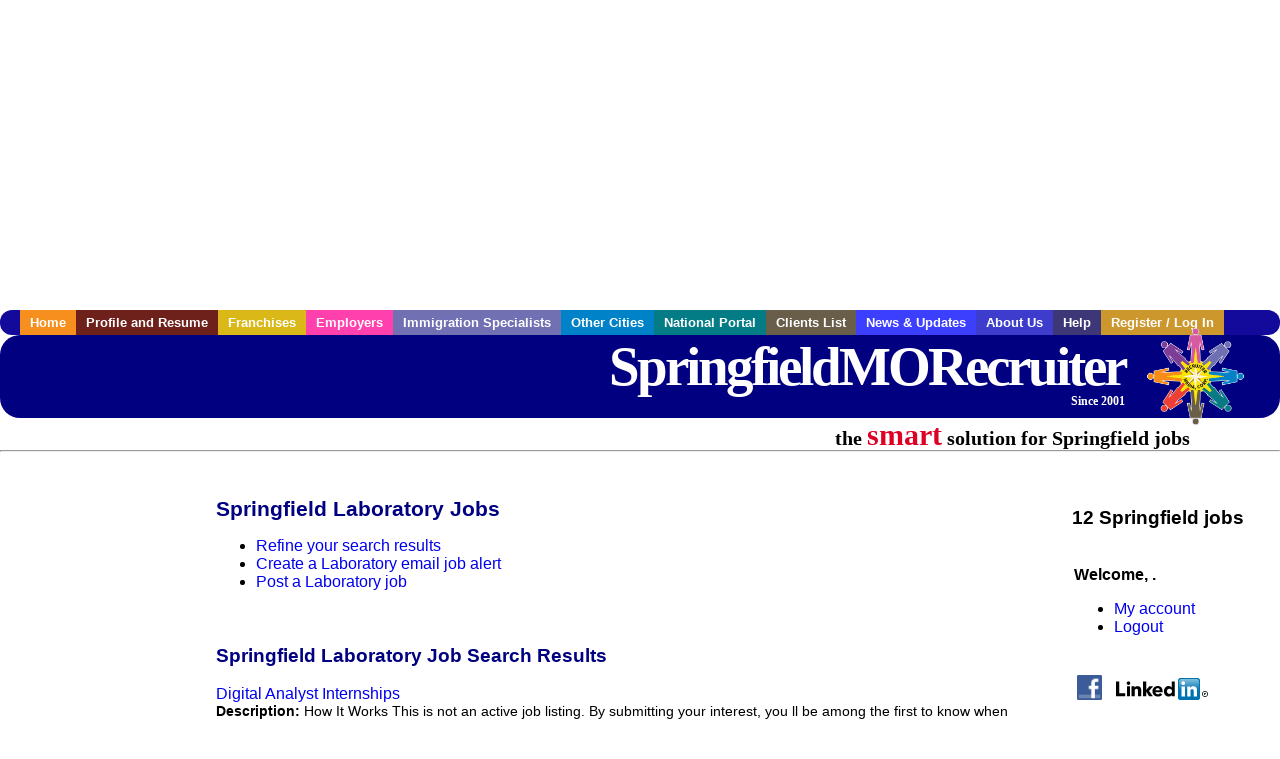

--- FILE ---
content_type: text/html; charset=UTF-8
request_url: https://www.springfieldmorecruiter.com/c/laboratory
body_size: 7738
content:

<!-- get_search_category_jobs: SELECT job_alpha FROM searchCategories_JobsByCity WHERE search_category_id=32 AND cities_id=192 ORDER BY `rank` ASC -->

<!-- get_search_category_jobs: 
            SELECT 
                j.alpha as job_alpha,
                s.cities_id, 
                j.title, 
                DATE_FORMAT(s.editdate, '%m/%e/%Y') as editdate, 
                j.location, 
                j.company, 
                j.maintext,
                j.seo_url  
            FROM jobs j 
            INNER JOIN jobs_searchable s ON j.alpha = s.job_alpha
            WHERE j.alpha IN (3875103769,3875387323,3875404217,3875425901,3875427123,3875449611,3875953107,3875981713,3875999141,3876348001,3876432529,3876627991)  AND s.featured = 1  ORDER BY field(j.alpha, 3875103769,3875387323,3875404217,3875425901,3875427123,3875449611,3875953107,3875981713,3875999141,3876348001,3876432529,3876627991) -->

<!-- get_search_category_jobs: SELECT job_alpha FROM searchCategories_JobsByCity WHERE search_category_id=32 AND cities_id=192 ORDER BY `rank` ASC LIMIT 0, 20 -->

<!-- get_search_category_jobs: 
            SELECT 
                j.alpha as job_alpha,
                s.cities_id, 
                j.title, 
                DATE_FORMAT(s.editdate, '%m/%e/%Y') as editdate, 
                j.location, 
                j.company, 
                j.maintext,
                j.seo_url  
            FROM jobs j 
            INNER JOIN jobs_searchable s ON j.alpha = s.job_alpha
            WHERE j.alpha IN (3875103769,3875387323,3875404217,3875425901,3875427123,3875449611,3875953107,3875981713,3875999141,3876348001,3876432529,3876627991)  ORDER BY field(j.alpha, 3875103769,3875387323,3875404217,3875425901,3875427123,3875449611,3875953107,3875981713,3875999141,3876348001,3876432529,3876627991) -->

    <!DOCTYPE html>
    <html>

    <head>
        <title>Springfield Laboratory Jobs, Springfield Missouri Laboratory jobs, Springfield  jobs</title>
        <meta name="keywords"
              content="Springfield Laboratory Jobs, Springfield Missouri Laboratory jobs, Springfield  recruiter">
        <meta name="description"
              content="Springfield Laboratory Jobs, Springfield Missouri Laboratory jobs, Springfield  jobs">
        <META NAME='robots' CONTENT='all'>
<META NAME='revisit-after' CONTENT='7 days'>
<meta http-equiv='Content-Language' content='en-us'>
<meta http-equiv='Content-Type' content='text/html; charset=iso-8859-1'>
        <meta name="viewport" content="width = device-width">

                <script src="http://www.google.com/jsapi">
        </script>
        <script type="text/javascript" charset="utf-8">
            google.load('ads.search', '2');
        </script>
        
        <link href="../../three_column.css" rel="stylesheet" type="text/css">
        <!--[if IE]>
        <link rel="stylesheet" type="text/css" href="../../three_column_ie.css"/>
        <![endif]-->
        <script type='text/javascript'>
var _gaq = _gaq || [];
_gaq.push(['_setAccount', 'G-C11CRJY413']);
_gaq.push(['_trackPageview']);
(function() {
  var ga = document.createElement('script'); ga.type = 'text/javascript'; ga.async = true;
  ga.src = ('https:' == document.location.protocol ? 'https://ssl' : 'http://www') + '.google-analytics.com/ga.js';
  var s = document.getElementsByTagName('script')[0]; s.parentNode.insertBefore(ga, s);
})();
</script>
        <script src="//code.jquery.com/jquery-1.11.0.min.js"></script>
    </head>

<body>

<div id="container">

    <div id="top_banner">
                                <script async src="//pagead2.googlesyndication.com/pagead/js/adsbygoogle.js"></script>
            <!-- Responsive ads -->
            <ins class="adsbygoogle"
                 style="display:block"
                 data-ad-client="ca-pub-5717467728757135"
                 data-ad-slot="3566965600"
                 data-ad-format="auto"
                 data-full-width-responsive="true"></ins>
            <script>
                (adsbygoogle = window.adsbygoogle || []).push({});
            </script>
            </div>

    <div id="navigation">
        	<ul>	<li class='menu-one'><a href='http://www.springfieldmorecruiter.com/index.php?' title='Springfield Laboratory home'>Home</a></li>	<li class='menu-two'><a href='http://www.springfieldmorecruiter.com/candidates.php?' title='Springfield Laboratory job seekers'>Profile and Resume</a></li>	<li class='menu-three'><a href='http://recruiternetworks.com/franchises' title='Franchises'>Franchises </a></li>	<li class='menu-four'><a href='http://www.springfieldmorecruiter.com/recruiters.php?' title='Springfield Employers'>Employers</a></li>	<li class='menu-five'><a href='http://www.springfieldmorecruiter.com/immigration-specialists.php?' title='Springfield Immigration Specialists'>Immigration Specialists</a></li>	<li class='menu-six'><a href='http://www.recruiternetworks.com?' title='Other Recruiter Networks Cities'>Other Cities</a></li>	<li class='menu-seven'><a href='http://www.recruiternetworks.com/national/members.php?' title='National Portal'>National Portal</a></li>	<li class='menu-eight'><a href='http://www.recruiternetworks.com/clients.php? '>Clients List</a></li>	<li class='menu-nine'><a href='http://www.springfieldmorecruiter.com/news-updates.php? '>News & Updates</a></li>	<li class='menu-ten'><a href='http://www.springfieldmorecruiter.com/faq.php?' title='About Us'>About Us</a></li>	<li class='menu-eleven'><a href='http://www.springfieldmorecruiter.com/faq.php?#faq' title='Springfield Laboratory help'>Help</a></li>	<li class='menu-twelve'><a href='http://www.springfieldmorecruiter.com/members.php?' title='Login to my Springfield Laboratory account'>Register / Log In</a></li>	</ul>    </div>

    <div id="masthead">
        	<hr />
	<a class='logo-box' href='https://www.SpringfieldMOrecruiter.com/?' title='Search jobs in Springfield' id='cityname'>SpringfieldMORecruiter <small style='font-weight: bold'>Since 2001</small></a>
	<a href='http://www.recruiternetworks.com/' title='Recruiter Networks' id='recruiter_media_logo'>Recruiter Media, Inc.</a>
	<div id='tagline'>the <em>smart</em> solution for Springfield jobs</div>
        <div class="fb_container">
            <div class="addthis_inline_share_toolbox"></div>
        </div>
    </div>

    <div id="content-container1">
        <div id="content-container2">
            <div class="main-container">
<div class="left-column">

    <div id="section-navigation">

        <div class="block-initial block-mobile">
            <div id="mobile_google_translate_element" class="google_translate_element" style="width: auto !important;"></div>
                        <div class="job-count-box">
                <p>
                    <b>12 Springfield jobs</b>
                                    </p>
            </div>
            
        </div>
        <!---  /.block-initial  --->

                    <!-- 160x600 google banner ad -->
            <div id="ad_left_google" style="padding: 20px;">
                                                    <script async src="//pagead2.googlesyndication.com/pagead/js/adsbygoogle.js"></script>
                    <!-- Responsive ads -->
                    <ins class="adsbygoogle"
                        style="display:block"
                        data-ad-client="ca-pub-5717467728757135"
                        data-ad-slot="3566965600"
                        data-ad-format="auto"
                        data-full-width-responsive="true"></ins>
                    <script>
                        (adsbygoogle = window.adsbygoogle || []).push({});
                    </script>
                            </div>
        
        <br/>

                    <!-- 160x600 banner ad -->
            <div id="side_banner" style="text-align: center;">
                            </div>
        
    </div>

</div>
<!-- /.left column -->    <!-- middle column -->
    <div id="content">
        <div style='padding: 20px'></div>
<div class="cat-middle-column">
    <!-- job_search_categories_t_alt.php -->
    
    <div id='div_5px_top_bottom'>
        <h1>Springfield Laboratory Jobs</h1>
        <ul>
            <li>
                <a href="../../job_search.php?&searchstring=laboratory&category_alpha=&radius="
                   title="Refine Springfield job search results">Refine your search results</a>
            </li>
            <li>
                <a href="../../agents_load.php?&linktype=jobseeker"
                   title="Create a Springfield email job alert">Create
                    a Laboratory email job alert</a>
            </li>
            <li>
                <a href="../../job_prices.php?"
                   title="Post a Springfield job">Post a Laboratory job</a>
            </li>
        </ul>
        <span id="message"></span>
    </div>

    
    <div id='div_5px_top_bottom'>

        <!-- begin Google AFS code -->
        
        <div id="auto"></div>

        
<!-- Ad::render() page='job_search_categories' location='job-browse-above-jobs' height='250' width='300' provider='google' caller='job_search_categories_t_alt.php:133' -->
	<div class="adcontainer location_jobbrowseabovejobs width_300 height_250 provider_google ">
<!-- no ad for now -->
	</div>
<!-- /Ad::render() -->


    </div>

    <div class="job-search-category-wrap">
        <div id='div_5px_top_bottom' class="unfeatured-jobs-container" style="clear: both;">
            <h2>Springfield Laboratory Job Search Results</h2>
            <!-- begin unfeatured jobs --><br>
<a href='/it-software-systems-jobs/3875103769/digital-analyst-internships?searchstring=laboratory?' title='Digital Analyst Internships'>Digital Analyst Internships</a><br>
                        <div style="font-size:90%;">
                            <b>Description:</b> How It Works This is not an active job listing. By submitting your interest, you ll be among the first to know when internship opportunities open at Danaher. While the roles described here reflect the (more...)<br>                            <b>Company:</b> Danaher<br>
                            <b>Location: </b>Springfield<br>
                            <b>Posted on: </b>1970-01-01<br>
                        </div>
                        <br>
<a href='/healthcare-jobs/3875387323/aprn-crt-nurse?searchstring=laboratory?' title='APRN CRT Nurse'>APRN CRT Nurse</a><br>
                        <div style="font-size:90%;">
                            <b>Description:</b> TRS Healthcare is seeking an experienced Telemetry Registered Nurse for an exciting Travel Nursing job in Springfield, MO. Shift: 3x12 hr nights Start Date: ASAP Duration: 13 weeks Pay: 2073.6 / Week (more...)<br>                            <b>Company:</b> TRS Healthcare<br>
                            <b>Location: </b>Springfield<br>
                            <b>Posted on: </b>1970-01-01<br>
                        </div>
                        <br>
<a href='/healthcare-jobs/3875404217/travel-mammography-technologist-2486-per-week?searchstring=laboratory?' title='Travel Mammography Technologist - $2,486 per week'>Travel Mammography Technologist - $2,486 per week</a><br>
                        <div style="font-size:90%;">
                            <b>Description:</b> TRS Healthcare is seeking a travel Mammography Technologist for a travel job in Springfield, Missouri. Job Description amp Requirements - Specialty: Mammography Technologist - Discipline: Allied <br>                            <b>Company:</b> TRS Healthcare<br>
                            <b>Location: </b>Springfield<br>
                            <b>Posted on: </b>1970-01-01<br>
                        </div>
                        <br><div class="gdWidget"><a href="https://www.glassdoor.com/api/api.htm?version=1&action=salaries&t.s=w-m&t.a=c&t.p=594&format=300x250-chart&location=Springfield+Missouri" target="_gd">Salary in Springfield, Missouri  Area</a> | More details for <a href="https://www.glassdoor.com/api/api.htm?version=1&action=jobs&t.s=w-m&t.a=c&t.p=594&location=Springfield+Missouri" target="_gd">Springfield, Missouri Jobs</a> |<a href="https://www.glassdoor.com/Salaries/index.htm?t.s=w-m&t.a=c&t.p=594" target="_gd">Salary</a></div><script src="https://www.glassdoor.com/static/js/api/widget/v1.js" type="text/javascript"></script><br>
<a href='/healthcare-jobs/3875425901/travel-cvor-technologist-2072-per-week?searchstring=laboratory?' title='Travel CVOR Technologist - $2,072 per week'>Travel CVOR Technologist - $2,072 per week</a><br>
                        <div style="font-size:90%;">
                            <b>Description:</b> TRS Healthcare is seeking a travel CVOR Technologist for a travel job in Springfield, Missouri. Job Description amp Requirements - Specialty: CVOR Technologist - Discipline: Allied Health Professional <br>                            <b>Company:</b> TRS Healthcare<br>
                            <b>Location: </b>Springfield<br>
                            <b>Posted on: </b>1970-01-01<br>
                        </div>
                        <br>
<a href='/healthcare-jobs/3875427123/travel-nurse-rn-telemetry?searchstring=laboratory?' title='Travel Nurse RN - Telemetry'>Travel Nurse RN - Telemetry</a><br>
                        <div style="font-size:90%;">
                            <b>Description:</b> Job Description Titan Nurse Staffing is seeking a travel nurse RN Telemetry for a travel nursing job in Springfield, Missouri. Job Description amp Requirements - Specialty: Telemetry - Discipline: RN (more...)<br>                            <b>Company:</b> Titan Nurse Staffing<br>
                            <b>Location: </b>Springfield<br>
                            <b>Posted on: </b>1970-01-01<br>
                        </div>
                        <br>
<a href='/healthcare-jobs/3875449611/travel-nurse-rn-pcu-progressive-care-unit-2213-per-week?searchstring=laboratory?' title='Travel Nurse RN - PCU - Progressive Care Unit - $2,213 per week'>Travel Nurse RN - PCU - Progressive Care Unit - $2,213 per week</a><br>
                        <div style="font-size:90%;">
                            <b>Description:</b> TRS Healthcare is seeking a travel nurse RN PCU - Progressive Care Unit for a travel nursing job in Springfield, Missouri. Job Description amp Requirements - Specialty: PCU - Progressive Care Unit - (more...)<br>                            <b>Company:</b> TRS Healthcare<br>
                            <b>Location: </b>Springfield<br>
                            <b>Posted on: </b>1970-01-01<br>
                        </div>
                        <br>
<a href='/healthcare-jobs/3875953107/travel-nurse-rn-telemetry-2074-per-week?searchstring=laboratory?' title='Travel Nurse RN - Telemetry - $2,074 per week'>Travel Nurse RN - Telemetry - $2,074 per week</a><br>
                        <div style="font-size:90%;">
                            <b>Description:</b> TRS Healthcare is seeking a travel nurse RN Med Surg for a travel nursing job in Springfield, Missouri. Job Description amp Requirements - Specialty: Med Surg - Discipline: RN - Start Date: ASAP <br>                            <b>Company:</b> TRS Healthcare<br>
                            <b>Location: </b>Springfield<br>
                            <b>Posted on: </b>1970-01-01<br>
                        </div>
                        <br>
<a href='/healthcare-jobs/3875981713/travel-cardiac-sonographer?searchstring=laboratory?' title='Travel Cardiac Sonographer'>Travel Cardiac Sonographer</a><br>
                        <div style="font-size:90%;">
                            <b>Description:</b> Job Description TRS Healthcare is seeking a travel Cardiac Sonographer for a travel job in Springfield, Missouri. Job Description amp Requirements - Specialty: Cardiac Sonographer - Discipline: Allied <br>                            <b>Company:</b> TRS Healthcare<br>
                            <b>Location: </b>Springfield<br>
                            <b>Posted on: </b>1970-01-01<br>
                        </div>
                        <br>
<a href='/healthcare-jobs/3875999141/licensed-practical-nurse-3k-sign-on-day-one-medical-benefits?searchstring=laboratory?' title='Licensed Practical Nurse – 3k Sign On - Day One Medical Benefits'>Licensed Practical Nurse – 3k Sign On - Day One Medical Benefits</a><br>
                        <div style="font-size:90%;">
                            <b>Description:</b> By clicking the Apply button, I understand that my employment application process with Takeda will commence and that the information I provide in my application will be processed in line with Takeda (more...)<br>                            <b>Company:</b> Biolife Plasma Services<br>
                            <b>Location: </b>Springfield<br>
                            <b>Posted on: </b>1970-01-01<br>
                        </div>
                        <br>
<a href='/healthcare-jobs/3876348001/paramedic-3k-sign-on-bonus-no-overnight-shifts?searchstring=laboratory?' title='Paramedic – 3k Sign On Bonus - No Overnight Shifts'>Paramedic – 3k Sign On Bonus - No Overnight Shifts</a><br>
                        <div style="font-size:90%;">
                            <b>Description:</b> By clicking the Apply button, I understand that my employment application process with Takeda will commence and that the information I provide in my application will be processed in line with Takeda (more...)<br>                            <b>Company:</b> Biolife Plasma Services<br>
                            <b>Location: </b>Springfield<br>
                            <b>Posted on: </b>1970-01-01<br>
                        </div>
                        <br>
<a href='/healthcare-jobs/3876432529/travel-telemetry-rn-ortho-neuro-2074-per-week?searchstring=laboratory?' title='Travel Telemetry RN (Ortho/Neuro) - $2,074 per week'>Travel Telemetry RN (Ortho/Neuro) - $2,074 per week</a><br>
                        <div style="font-size:90%;">
                            <b>Description:</b> TRS Healthcare is seeking a travel nurse RN Telemetry Med Surg for a travel nursing job in Springfield, Missouri. Job Description amp Requirements - Specialty: Telemetry - Discipline: RN - Start <br>                            <b>Company:</b> TRS Healthcare<br>
                            <b>Location: </b>Springfield<br>
                            <b>Posted on: </b>1970-01-01<br>
                        </div>
                        <br>
<a href='/healthcare-jobs/3876627991/travel-cardiac-sonographer-2486-per-week?searchstring=laboratory?' title='Travel Cardiac Sonographer - $2,486 per week'>Travel Cardiac Sonographer - $2,486 per week</a><br>
                        <div style="font-size:90%;">
                            <b>Description:</b> TRS Healthcare is seeking a travel Cardiac Sonographer for a travel job in Springfield, Missouri. Job Description amp Requirements - Specialty: Cardiac Sonographer - Discipline: Allied Health Professional <br>                            <b>Company:</b> TRS Healthcare<br>
                            <b>Location: </b>Springfield<br>
                            <b>Posted on: </b>1970-01-01<br>
                        </div>
                                    <!-- end unfeatured jobs -->
        </div>
    </div>
</div>

<div id="end_of_other_related_jobs">Loading more jobs...</div>
<!-- END TEMPLATE job_search_categories_t_alt.php -->
</div>
<!--/.middle-column-->

<script>
  const radius = 100
  let start_row = 20
  const searchstring = 'searchstring=' + "laboratory"
  const category_url_fragment = 'category_url_fragment=' + ""
  const ajax_more_jobs_url = `/ajax/job_search_infinite_search_results.php?${searchstring}&${category_url_fragment}&radius=${radius}`

  let in_progress = false
  jQuery(window).scroll(function () {
    const top_of_element = $('#end_of_other_related_jobs').offset().top
    const bottom_of_element = $('#end_of_other_related_jobs').offset().top + $('#end_of_other_related_jobs').outerHeight()
    const bottom_of_screen = $(window).scrollTop() + $(window).innerHeight()
    const top_of_screen = $(window).scrollTop()

    if ((bottom_of_screen > top_of_element) && (top_of_screen < bottom_of_element)) {
      if (in_progress) {
        return
      }
      in_progress = true
      start_row += 20
      jQuery.get(ajax_more_jobs_url + `&start_row=${start_row}`, function (data) {
        jQuery('.unfeatured-jobs-container').append(data)
        in_progress = false
      })
    }
  })
</script>


<div id="right_column_container" class="right-column">
    <div id="right_column">

        <div class="block-initial block-tablet">
            <div id="web_google_translate_element" class="google_translate_element"
                 style="margin-top: 50px !important"></div>
                            <div style="font-size:120%; padding-top: 5px">
                    <p>
                        <b>12 Springfield jobs</b>
                                            </p>
                </div>
            
        </div>
        <!---  /.block-initial  --->

            
                                    <!-- div id="box_login" -->
                                            <table border="0" cellpadding="0" cellspacing="2">
                            <tr>
                                <td>
                                    <p>
                                        <b>Welcome, .</b>
                                    <ul>
                                        <li><a href="/members.php?">My account</a></li>
                                        <li>
                                            <a href="../../404.php?logout_activated=true">Logout</a>
                                        </li>
                                    </ul>
                                    </p>
                                </td>
                            </tr>
                        </table>
                    

        
        <div id="div_5px_top_bottom">
            <ul class="social-list">
                <li class="fb-btn">
                    <a href="https://www.facebook.com/RecruiterNetworkscom-194344690585216/">
                        <img src="/FB_square.jpg" height="56" width="56" border="0" alt="Find us on Facebook">
                    </a>
                </li>
                <li>
                    <a href="http://www.linkedin.com/company/1600259">
                        <img src="/linkedin.png" border="0" alt="Find us on LinkedIn">
                    </a>
                </li>
                <li>
                                            <!-- Google+ render call -->
                        <script type="text/javascript">
                            (function () {
                                var po = document.createElement('script');
                                po.type = 'text/javascript';
                                po.async = true;
                                po.src = 'https://apis.google.com/js/plusone.js';
                                var s = document.getElementsByTagName('script')[0];
                                s.parentNode.insertBefore(po, s);
                            })();
                        </script>

                        <!-- Google+ +1 button -->
                        <g:plusone annotation="inline"></g:plusone>
                                    </li>
            </ul>

        </div>

        <div id='div_5px_top_bottom'>
<p>Get the latest Missouri jobs by following <a href='http://twitter.com/recnetMO'>@recnetMO on Twitter</a>!</p>
<p><a href='/site-map.php#rss'>Springfield RSS job feeds</a></p>
</div>

        
<!-- Ad::render() page='job_search_categories' location='right-sidebar' height='90' width='120' provider='google' caller='std_lib.php:521' -->
	<div class="adcontainer location_rightsidebar width_120 height_90 provider_google ">
<!-- no ad for now -->
	</div>
<!-- /Ad::render() -->


    </div>
    <!--    #right_column -->
</div>
<!--    #right_column_container -->

</div>
<!-- /.main-container -->
<div id="footer" class="footer-box">
    <div class="footer-container">
    <div class="widget-wrapper clearfix">
        <div class="footer-widget">
            <p class="footer-title">
                <strong>
                    <a href="/candidates.php?"
                       title="Springfield job seekers">JOB SEEKERS</a></strong>
            </p>
            <ul>
                <li>
                    <a href="/job_search.php?"
                       title="Search Springfield jobs">Search Springfield                        jobs</a>
                </li>
                <li>
                    <a href="/resume_info.php?linktype=jobseeker"
                       title="Post your Springfield resume">Post your resume</a>
                </li>
                <li>
                    <a href="/agents_load.php?linktype=jobseeker"
                       title="Email Springfield job alters">Email job alerts</a>
                </li>
                <li>
                    <a href="/members.php?linktype=jobseeker"
                       title="Log in to Springfield Recruiter">Register</a> / <a
                            href="/members.php?linktype=jobseeker" class="submenu">Log in</a>
                </li>
            </ul>

        </div>

        <div class="footer-widget">
            <p class="footer-title">
                <strong><a href="/recruiters.php?"
                           title="Springfield employers">EMPLOYERS</a></strong>
            </p>
            <ul>
                <li>
                    <a href="/job_prices.php?"
                       title="Post Springfield jobs">Post
                        jobs</a>
                </li>
                <li>
                    <a href="/resume_search.php?"
                       title="Springfield Recruiter - search resumes">Search resumes</a>
                </li>
                <li>
                    <a href="/agents_load.php?linktype=recruiter"
                       title="Email Springfield job alters">Email resume alerts</a>
                </li>
                <li>
                    <a href="/advertise.php?"
                       title="Springfield Recruiter banner ads">Advertise</a>
                </li>
            </ul>

        </div>

        <div class="footer-widget">
            <p class="footer-title">
                <strong><a href="/immigration-specialists.php?"
                           title="Springfield employers">IMMIGRATION SPECIALISTS</a></strong>
            </p>
            <ul>
                <li>
                    <a href="/job_prices.php?"
                       title="Post Springfield jobs">Post jobs</a>
                </li>
                <li>
                    <a href="/immigration-specialists.php#faq-section"
                       title="Springfield Immigration Questions and Answers">Immigration FAQs</a>
                </li>
                <li>
                    <a href="/immigration-specialists.php?"
                       title="Post Springfield jobs">Learn more</a>
                </li>
            </ul>
        </div>

        <div class="footer-widget">
            <p class="footer-title">
                <strong>MORE</strong>
            </p>
            <ul>
                <li>
                    <a href="/faq.php?" title="Springfield Recruiter FAQ">FAQ</a>
                </li>
                <li>
                    <a href="/contact.php?"
                       title="Springfield Recruiter contact">Contact
                        us</a>
                </li>
                <li>
                    <a href="/site-map.php?"
                       title="Springfield Recruiter sitemap">Sitemap</a>
                </li>
                <li>
                    <a href="../../faq.php?#legalterms"
                       title="Springfield Recruiter legal">Legal</a>
                </li>
                <li>
                    <a href="../../faq.php?#privacy"
                       title="Springfield Recruiter privacy">Privacy</a>
                </li>
            </ul>
        </div>

        <div class="footer-widget">
            <p class="footer-title">
                <strong>NEARBY CITIES</strong>
            </p>
            <a href='http://www.Bellevillerecruiter.com?' class='submenu'>Belleville, IL Jobs</a><br /><a href='http://www.BloomingtonILrecruiter.com?' class='submenu'>Bloomington, IL Jobs</a><br /><a href='http://www.Champaignrecruiter.com?' class='submenu'>Champaign, IL Jobs</a><br /><a href='http://www.Chesterfieldrecruiter.com?' class='submenu'>Chesterfield, MO Jobs</a><br /><a href='http://www.Decaturrecruiter.com?' class='submenu'>Decatur, IL Jobs</a><br /><a href='http://www.Florissantrecruiter.com?' class='submenu'>Florissant, MO Jobs</a><br /><a href='http://www.Normalrecruiter.com?' class='submenu'>Normal, IL Jobs</a><br /><a href='http://www.OFallonrecruiter.com?' class='submenu'>O'Fallon, MO Jobs</a><br /><a href='http://www.PeoriaILrecruiter.com?' class='submenu'>Peoria, IL Jobs</a><br /><a href='http://www.SaintCharlesrecruiter.com?' class='submenu'>Saint Charles, MO Jobs</a><br /><a href='http://www.SaintPetersrecruiter.com?' class='submenu'>Saint Peters, MO Jobs</a><br /><a href='http://www.StLouisrecruiter.com?' class='submenu'>St. Louis, MO Jobs</a><br />        </div>
    </div>

    <div id="footer_nav" class="footer-nav">

        <p>
            <a href="/?">Home</a> &nbsp; &nbsp;
            <a href="/candidates.php?">Profile and Resume</a> &nbsp; &nbsp;
            <a href="/job_search.php?">Browse Jobs</a> &nbsp; &nbsp;
            <a href="/recruiters.php?">Employers</a> &nbsp; &nbsp;
            <a href="http://www.recruiternetworks.com">Other Cities</a> &nbsp; &nbsp;
            <a href="/faq.php?">About Us</a> &nbsp; &nbsp;
            <a href="/contact.php?">Contact Us</a> &nbsp; &nbsp;
            <a href="/faq.php?#faq">Help</a> &nbsp; &nbsp;
            <a href="/faq.php?#legalterms">Terms of Use</a> &nbsp; &nbsp;
            <a href="/members.php?">Register / Log In</a>
        </p>

        <div style="text-align:center;">

            <p>
                Copyright &copy; 2001 - 2025 <a href='http://www.recruitermedia.com' class='submenu'>Recruiter Media Corporation</a> - <a href='/index.php?' title='Springfield jobs' class='submenu'>Springfield Jobs</a><br />                
		<style>
			div.authorizeNetSealWrapper {
				display: flex;
				align-items: center;
				justify-content: center;
			}
			
			div.authorizeNetSealWrapper .AuthorizeNetSeal {
				width: 50%;
			}
		</style>
		<div class='authorizeNetSealWrapper'>
			<!-- (c) 2005, 2018. Authorize.Net is a registered trademark of CyberSource Corporation --> <div class="AuthorizeNetSeal"> <script type="text/javascript" language="javascript">var ANS_customer_id="728a80ca-dde8-41ec-ae33-9dd889c8d003";</script> <script type="text/javascript" language="javascript" src="//verify.authorize.net:443/anetseal/seal.js" ></script> </div>
		</div>
	            </p>

            <div id="bottom_banner">
                
<!-- Ad::render() page='job_search_categories' location='leaderboard-bottom' height='90' width='728' provider='contextweb' caller='std_lib.php:251' -->
	<div class="adcontainer location_leaderboardbottom width_728 height_90 provider_contextweb ">

			<!-- <script type="text/javascript" src="http://ad-cdn.technoratimedia.com/00/25/74/uat_7425.js?ad_size=728x90"></script> -->
		
	</div>
<!-- /Ad::render() -->

            </div>

            <!-- 728x15 footer text links -->
            
<!-- Ad::render() page='job_search_categories' location='footer' height='15' width='728' provider='google' caller='std_lib.php:526' -->
	<div class="adcontainer location_footer width_728 height_15 provider_google ">
<!-- no ad for now -->
	</div>
<!-- /Ad::render() -->


        </div>

    </div><!-- #footer_nav -->
    </div>
</div>
<!-- #footer -->


</div><!-- #content-container2 -->
</div><!-- #content-container1 -->

</div><!-- #container -->

<!-- Kontera ContentLink(TM);-->
<div class="google-lang-box" style="padding-top:65px;">
    <script type="text/javascript">
        function setCookie(name,value,days) {
            var expires = "";
            if (days) {
                var date = new Date();
                date.setTime(date.getTime() + (days*24*60*60*1000));
                expires = "; expires=" + date.toUTCString();
            }
            document.cookie = name + "=" + (value || "")  + expires + "; path=/";
        }
        function getCookie(name) {
            var nameEQ = name + "=";
            var ca = document.cookie.split(';');
            for(var i=0;i < ca.length;i++) {
                var c = ca[i];
                while (c.charAt(0)==' ') c = c.substring(1,c.length);
                if (c.indexOf(nameEQ) == 0) return c.substring(nameEQ.length,c.length);
            }
            return null;
        }

        function googleTranslateElementInit() {
            var googleTranslationLanguage = getCookie("googtrans");
            var googleTranslationOptOut = getCookie("googtransopt");

            if ((googleTranslationLanguage == null && googleTranslationOptOut == null) || getParameterByName('lang')) {
                var users_language = "en";

                setCookie("googtrans","/en/"+users_language,"1969-12-31T23:59:59.000Z");
                new google.translate.TranslateElement({pageLanguage: 'en', layout: google.translate.TranslateElement.InlineLayout.SIMPLE, gaTrack: true, gaId: 'UA-18070549-2'}, getGoogleTranslateElement());
            }
            else {
                new google.translate.TranslateElement({pageLanguage: 'en', layout: google.translate.TranslateElement.InlineLayout.SIMPLE, gaTrack: true, gaId: 'UA-18070549-2'}, getGoogleTranslateElement());
            }
        }

        function getParameterByName(variable) {
            var query = window.location.search.substring(1);
            var vars = query.split("&");
            for (var i=0;i<vars.length;i++) {
                var pair = vars[i].split("=");
                if(pair[0] == variable){return pair[1];}
            }
            return(false);
        }

        function isMobile() {
            return /Android|webOS|iPhone|iPad|iPod|BlackBerry|IEMobile|Opera Mini/i.test(navigator.userAgent);
        }

        function getGoogleTranslateElement() {
            return isMobile() ? "mobile_google_translate_element" : "web_google_translate_element";
        }
    </script><script type="text/javascript" src="//translate.google.com/translate_a/element.js?cb=googleTranslateElementInit"></script>
</div>

<style>
    .google_translate_element {
        padding-top: 15px !important;
        margin: 0 auto !important;
    }
</style></body>

</html>

<!-- /footer.php -->

<!-- CacheControl: maxAge=43200s, renderTime=0.076s, startTime=2025-12-13 01:24:42, cacheHeadersSent=true -->


<!-- Wrote to cache file /home/portland/public_html/cache/d/b/7/de670b2c1d9ed8a6aa3a94fa1b5f7 -->



--- FILE ---
content_type: text/html; charset=utf-8
request_url: https://accounts.google.com/o/oauth2/postmessageRelay?parent=https%3A%2F%2Fwww.springfieldmorecruiter.com&jsh=m%3B%2F_%2Fscs%2Fabc-static%2F_%2Fjs%2Fk%3Dgapi.lb.en.H0R5hnEJFgQ.O%2Fd%3D1%2Frs%3DAHpOoo9sMW3biwZqLR-weMeFfAeYoZsLKA%2Fm%3D__features__
body_size: 163
content:
<!DOCTYPE html><html><head><title></title><meta http-equiv="content-type" content="text/html; charset=utf-8"><meta http-equiv="X-UA-Compatible" content="IE=edge"><meta name="viewport" content="width=device-width, initial-scale=1, minimum-scale=1, maximum-scale=1, user-scalable=0"><script src='https://ssl.gstatic.com/accounts/o/2580342461-postmessagerelay.js' nonce="gMUTH8efNXNcM3q7O1wNmg"></script></head><body><script type="text/javascript" src="https://apis.google.com/js/rpc:shindig_random.js?onload=init" nonce="gMUTH8efNXNcM3q7O1wNmg"></script></body></html>

--- FILE ---
content_type: text/html; charset=utf-8
request_url: https://www.google.com/recaptcha/api2/aframe
body_size: 267
content:
<!DOCTYPE HTML><html><head><meta http-equiv="content-type" content="text/html; charset=UTF-8"></head><body><script nonce="CTiIU5vhyK30tm8YlzTODw">/** Anti-fraud and anti-abuse applications only. See google.com/recaptcha */ try{var clients={'sodar':'https://pagead2.googlesyndication.com/pagead/sodar?'};window.addEventListener("message",function(a){try{if(a.source===window.parent){var b=JSON.parse(a.data);var c=clients[b['id']];if(c){var d=document.createElement('img');d.src=c+b['params']+'&rc='+(localStorage.getItem("rc::a")?sessionStorage.getItem("rc::b"):"");window.document.body.appendChild(d);sessionStorage.setItem("rc::e",parseInt(sessionStorage.getItem("rc::e")||0)+1);localStorage.setItem("rc::h",'1765589270754');}}}catch(b){}});window.parent.postMessage("_grecaptcha_ready", "*");}catch(b){}</script></body></html>